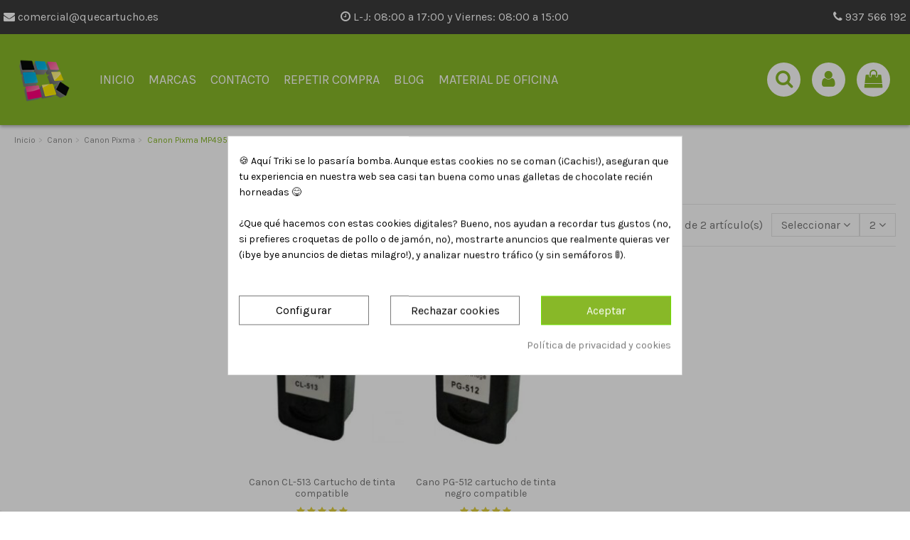

--- FILE ---
content_type: application/javascript
request_url: https://quecartucho.es/modules/rc_pganalytics/views/js/hook/RcAnalyticsEvents.js
body_size: 11733
content:
/**
 * NOTICE OF LICENSE
 *
 * This source file is subject to a trade license awared by
 * Garamo Online L.T.D.
 *
 * Any use, reproduction, modification or distribution
 * of this source file without the written consent of
 * Garamo Online L.T.D It Is prohibited.
 *
 *  @author    ReactionCode <info@reactioncode.com>
 *  @copyright 2015-2021 Garamo Online L.T.D
 *  @license   Commercial license
 */

function RcAnalyticsEvents() {
    // reference to this
    var publicValues = this;

    ////////////////////////////////////
    // Private values

    var privateValues = {};

    // get module url from common js var prestashop
    privateValues.moduleUrl = prestashop.urls.base_url + 'modules/rc_pganalytics/';

    // don't change this value!! used for redirect after hit
    privateValues.redirected = false;
    privateValues.redirectLink = null;

    // products position detected on scroll tracking
    privateValues.productsPosition = {};

    // scroll tracking event
    privateValues.initial = true;
    privateValues.sendProducts = [];
    privateValues.sentProducts = [];
    privateValues.sendPromotions = [];
    privateValues.sentPromotions = [];
    privateValues.scrollTimeout = null;

    // product page
    privateValues.lastIdProductView = '';

    // don not track
    privateValues.doNotTrack = (
        window.doNotTrack == "1" ||
        navigator.doNotTrack == "yes" ||
        navigator.doNotTrack == "1" ||
        navigator.msDoNotTrack == "1"
    );

    ////////////////////////////////////
    // Public values

    // all tracking features
    publicValues.trackingFeatures = null;

    publicValues.lists = null;

    // cache products
    publicValues.productsListCache = null;

    // remarketing page type
    publicValues.ecommPageType = '';

    // checkout data
    publicValues.controllerName = '';
    publicValues.isCheckout = '';
    publicValues.compliantModuleName = '';
    publicValues.skipCartStep = '';

    // Theme Events
    publicValues.eventScrollList = eventScrollList;
    publicValues.eventClickPromotionItem = eventClickPromotionItem;
    publicValues.eventClickProductList = eventClickProductList;
    publicValues.eventProductView = eventProductView;
    publicValues.eventSocialShareProductView = eventSocialShareProductView;
    publicValues.eventGetAddCartQuantity = eventGetAddCartQuantity;
    publicValues.eventAddCartProduct = eventAddCartProduct;
    publicValues.eventCartQuantityUp = eventCartQuantityUp;
    publicValues.eventCartQuantityDown = eventCartQuantityDown;
    publicValues.eventCartQuantityDelete = eventCartQuantityDelete;
    publicValues.eventPrestashopCheckout = eventPrestashopCheckout;
    publicValues.eventOpcSuperCheckout = eventOpcSuperCheckout;
    publicValues.eventCartOpcSupercheckout = eventCartOpcSupercheckout;
    publicValues.eventOpcPrestaTeam = eventOpcPrestaTeam;
    publicValues.eventCartOpcPrestaTeam = eventCartOpcPrestaTeam;
    publicValues.eventOpcTheCheckout = eventOpcTheCheckout;
    publicValues.eventCartOpcTheCheckout = eventCartOpcTheCheckout;
    publicValues.eventOpcStEasyCheckout = eventOpcStEasyCheckout;
    publicValues.eventCartOpcStEasyCheckout = eventCartOpcStEasyCheckout;

    // Tracking Methods
    publicValues.onSearchResults = onSearchResults;
    publicValues.onCheckoutProducts = onCheckoutProducts;
    publicValues.onAddOrder = onAddOrder;
    publicValues.onSignUp = onSignUp;

    // GTAG Methods
    publicValues.sendGtagConfig = sendGtagConfig;

    // Common Methods
    publicValues.setClientId = setClientIdInDb;

    // Singleton Pattern
    if (RcAnalyticsEvents.prototype.getInstance) {
        return RcAnalyticsEvents.prototype.getInstance;
    }

    RcAnalyticsEvents.prototype.getInstance = this;

    ///////////////////////////////////////////////
    // THEME EVENTS

    // PRODUCT LISTS - Scroll
    function eventScrollList() {
        if (!privateValues.initial) {
            clearTimeout(privateValues.scrollTimeout);
            scrollElementDetection();

            privateValues.scrollTimeout = setTimeout(function() {
                if (privateValues.sendProducts.length || privateValues.sendPromotions.length) {
                    doneScroll();
                }
            }, 800);
        } else {
            privateValues.initial = false;
            scrollElementDetection();
            doneScroll();
        }
    }

    // PROMOTION CLICK - Click on promotion
    function eventClickPromotionItem(event) {
        var mainSelector = ['.js-ga-track-promo a'];
        var target = delegateEvents(mainSelector, event.target);
        var promoQuery;
        var promoLink;

        // Check if Google Tag Manager is blocked by uBlock or similar
        if (event.button === 0 && target && target.nodeName === 'A' && window['GoogleAnalyticsObject']) {
            promoQuery = target.search;
            promoLink = target.href;

            if (promoQuery && promoLink) {
                event.preventDefault();
                onPromotionClick(promoQuery, promoLink);
            }

        }

    }

    // PRODUCT LISTS - Click on product
    function eventClickProductList(event) {
        var mainSelector = ['.js-product-miniature'];
        var variantSelector = ['.js-product-miniature .variant-links a'];
        var eventSelectors = [
            '.js-product-miniature .product-thumbnail',
            '.js-product-miniature .product-title a',
            '.js-product-miniature .variant-links a',
            '.js-product-miniature .quick-view'
        ];
        var target = delegateEvents(eventSelectors, event.target);
        var caseClick = 1;
        var classList;
        var link;
        var productNode;
        var variantNode;
        var variantAttribute;
        var idProduct;
        var idProductAttribute;
        var list;

        // Check if Google analytics is blocked by uBlock or similar
        if (event.button === 0 && target && target.nodeName === 'A' && window['GoogleAnalyticsObject']) {
            // if click done with ctrl or shift key avoid preventDefault
            if (!event.ctrlKey && !event.shiftKey) {
                // get the target class list
                classList = target.classList;

                // If Quick view event don't get link redirection
                if (!classList.contains('quick-view') && !classList.contains('quick-view-mobile')) {
                    // retrieve the product link.
                    link = target.getAttribute('href');

                    if (link) {
                        // prevent redirection on normal click
                        event.preventDefault();
                    }
                }
            }

            // Get the product node
            productNode = delegateEvents(mainSelector, target);

            // Get variant node
            variantNode = delegateEvents(variantSelector, target);

            if (productNode) {
                idProduct = parseInt(productNode.getAttribute('data-id-product'));
                idProductAttribute = parseInt(productNode.getAttribute('data-id-product-attribute'));
            }

            // Check if any filter is applied
            list = checkFilters();

            if (!isNaN(idProduct)) {
                // If selected color variant
                if (variantNode) {
                    // get the attribute selected
                    variantAttribute = variantNode.getAttribute('data-id-product-attribute');

                    if (variantAttribute) {
                        // if exist update the id product attribute
                        idProductAttribute = variantAttribute;
                    }
                }

                // check if idProductAttribute has valid value
                if (isNaN(idProductAttribute)) {
                    idProductAttribute = 0;
                }

                // add the attribute to idProduct
                idProduct = idProduct + '-' + idProductAttribute;

                // Send data to GA without link redirection
                getData(caseClick, idProduct, list, link, null);
            } else if (link) {
                // If idProduct not detected try redirect to product page
                document.location = link;
            }
        }
    }

    // PRODUCT VIEW - View
    function eventProductView(event) {
        var caseClick = 4;
        var productDetailsNode;
        var productDetails;
        var idProductValue;
        var idProductAttributeValue;
        var idProductView;

        if (document.body.id !== 'product') {
            if (event && event.dataset) {
                // first quick view display
                idProductValue = event.dataset.idProduct;
                idProductAttributeValue = event.dataset.idProductAttribute;
            } else {
                // quick view mode
                idProductValue = document.querySelector('#product_page_product_id').value;
                idProductAttributeValue = event.id_product_attribute;
            }
        } else {
            // body id product
            productDetailsNode = document.querySelector('#product-details');
            productDetails = JSON.parse(productDetailsNode.dataset.product);
            idProductValue = productDetails.id_product;
            idProductAttributeValue = productDetails.id_product_attribute;
        }

        // normalize id product to track
        idProductView = idProductValue + '-' + idProductAttributeValue;

        // avoid send productView multiple times when change quantity
        if (idProductView !== privateValues.lastIdProductView) {
            getData(caseClick, idProductView, null, null, null);
            privateValues.lastIdProductView = idProductView;
        }
    }

    // PRODUCT VIEW - Social actions
    function eventSocialShareProductView(event) {
        var eventSelectors = ['.facebook', '.twitter', '.googleplus', '.pinterest'];
        var target = delegateEvents(eventSelectors, event.target);
        var network;

        if (event.button === 0 && target && window['GoogleAnalyticsObject']) {
            if (target) {
                eventSelectors.forEach(function(platform){
                    // remove first char
                    platform = platform.substring(1);
                    // check if platform match
                    if (target.classList.contains(platform)) {
                        network = platform;
                    }
                });

                if (network) {
                    onSocialAction(network);
                }
            }
        }
    }

    function eventGetAddCartQuantity(event) {
        var eventSelectors = ['.add-to-cart'];
        var target = delegateEvents(eventSelectors, event.target);
        var formNode;
        var inputQtyNode;

        privateValues.addCartQuantity = 1;

        if (event.button === 0 && target && window['GoogleAnalyticsObject']) {
            formNode = target.closest('form');
            if (formNode) {
                inputQtyNode = formNode.querySelector('[name=qty]');
                if (inputQtyNode) {
                    privateValues.addCartQuantity = parseInt(inputQtyNode.value);
                }
            }
        }
    }

    // COMMON - Add to cart
    function eventAddCartProduct(event) {
        var caseClick = 2;
        var idProduct;
        var idProductAttribute;

        if (
            event &&
            event.hasOwnProperty('reason') &&
            event.hasOwnProperty('resp') &&
            !!event.resp.success &&
            document.body.id !== 'cart'
        ) {            // check if quick view modal display
            idProduct = parseInt(event.reason.idProduct);
            idProductAttribute = parseInt(event.reason.idProductAttribute);

            if (!isNaN(idProduct)) {
                // check if idProductAttribute has valid value
                if (isNaN(idProductAttribute)) {
                    idProductAttribute = 0;
                }

                // add the attribute to idProduct
                idProduct = idProduct + '-' + idProductAttribute;

                getData(
                    caseClick,
                    idProduct,
                    null,
                    null,
                    privateValues.addCartQuantity
                );
            }
        }
    }

    // CHECKOUT - Increase product
    function eventCartQuantityUp(event) {
        var eventSelectors = ['.js-increase-product-quantity', '.bootstrap-touchspin-up'];
        var mainSelector = ['.cart-item'];
        var target = delegateEvents(eventSelectors, event.target);
        var caseClick = 2;
        var quantityWanted = 1;
        var mainNode;
        var dataNode;
        var idProduct;
        var idProductAttribute;

        if (event.button === 0 && target && window['GoogleAnalyticsObject']) {
            mainNode = delegateEvents(mainSelector, target);
            dataNode = mainNode.querySelector('.remove-from-cart');

            if (dataNode) {
                idProduct = parseInt(dataNode.getAttribute('data-id-product'));
                idProductAttribute = parseInt(dataNode.getAttribute('data-id-product-attribute'));
            }

            if (!isNaN(idProduct)) {
                // check if idProductAttribute has valid value
                if (isNaN(idProductAttribute)) {
                    idProductAttribute = 0;
                }

                // add the attribute to idProduct
                idProduct = idProduct + '-' + idProductAttribute;

                getData(caseClick, idProduct, publicValues.lists.default, null, quantityWanted);
            }
        }
    }

    // CHECKOUT - Decrease product
    function eventCartQuantityDown(event) {
        var eventSelectors = ['.js-decrease-product-quantity', '.bootstrap-touchspin-down'];
        var mainSelector = ['.cart-item'];
        var target = delegateEvents(eventSelectors, event.target);
        var caseClick = 3;
        var quantityRemoved = 1;
        var mainNode;
        var dataNode;
        var idProduct;
        var idProductAttribute;

        if (event.button === 0 && target && window['GoogleAnalyticsObject']) {
            mainNode = delegateEvents(mainSelector, target);
            dataNode = mainNode.querySelector('.remove-from-cart');

            if (dataNode) {
                idProduct = parseInt(dataNode.getAttribute('data-id-product'));
                idProductAttribute = parseInt(dataNode.getAttribute('data-id-product-attribute'));
            }

            if (!isNaN(idProduct)) {
                // check if idProductAttribute has valid value
                if (isNaN(idProductAttribute)) {
                    idProductAttribute = 0;
                }

                // add the attribute to idProduct
                idProduct = idProduct + '-' + idProductAttribute;

                getData(caseClick, idProduct, publicValues.lists.default, null, quantityRemoved);
            }
        }
    }

    // CHECKOUT - Remove product
    function eventCartQuantityDelete(event) {
        var eventSelectors = ['.remove-from-cart'];
        var mainSelector = ['.cart-item'];
        var target = delegateEvents(eventSelectors, event.target);
        var caseClick = 3;
        var mainNode;
        var idProduct;
        var idProductAttribute;
        var quantityRemoved;

        if (event.button === 0 && target && window['GoogleAnalyticsObject']) {
            idProduct = parseInt(target.getAttribute('data-id-product'));
            idProductAttribute = parseInt(target.getAttribute('data-id-product-attribute'));

            mainNode = delegateEvents(mainSelector, target);

            if (mainNode) {
                quantityRemoved = mainNode.querySelector('.js-cart-line-product-quantity');
                quantityRemoved = parseInt((quantityRemoved ? quantityRemoved.value : null));
            }

            if (!isNaN(idProduct) && !isNaN(quantityRemoved)) {
                // check if idProductAttribute has valid value
                if (isNaN(idProductAttribute)) {
                    idProductAttribute = 0;
                }

                // add the attribute to idProduct
                idProduct = idProduct + '-' + idProductAttribute;

                // send data to GA
                getData(caseClick, idProduct, publicValues.lists.default, null, quantityRemoved);
            }
        }
    }

    // CHECKOUT - basic PS checkout
    function eventPrestashopCheckout(event) {
        var eventSelectors = ['#checkout-delivery-step button', '#payment-confirmation button'];
        var target = delegateEvents(eventSelectors, event.target);
        var currentStepNode;
        var shippingNode;
        var paymentNode;
        var checkoutOption;

        if (event.button === 0 && target && window['GoogleAnalyticsObject']) {
            // get selected step node
            currentStepNode = document.querySelector('.js-current-step');

            if (currentStepNode.id === 'checkout-delivery-step') {
                // get shipping method
                shippingNode = document.querySelector('[id^=delivery_option_]:checked');
                shippingNode = delegateEvents(['.delivery-option'], shippingNode);
                shippingNode = shippingNode ? shippingNode.querySelector('.carrier-name') : null;
                checkoutOption = shippingNode ? shippingNode.textContent.trim() : '';
            } else if (currentStepNode.id === 'checkout-payment-step') {
                // get payment method
                paymentNode = document.querySelector('[id^=payment-option-]:checked');
                checkoutOption = paymentNode ? paymentNode.dataset.moduleName : 'not detected';
            }

            onCheckoutOption(checkoutOption);
        }
    }

    // CHECKOUT - opc by knowband
    function eventOpcSuperCheckout(event){
        var eventSelectors = ['#supercheckout_confirm_order'];
        var mainCarrierSelector = ['.highlight'];
        var mainPaymentSelector = ['.highlight'];
        var target = delegateEvents(eventSelectors, event.target);

        var cgv;
        var shippingNode;
        var shippingOption;
        var paymentNode;
        var paymentOption;
        var checkoutOption;

        if (event.button === 0 && target && window['GoogleAnalyticsObject']) {
            cgv = document.querySelector('input[id^=conditions_to_approve]');

            if (!cgv || cgv.checked) {
                // get selected shipping node
                shippingNode = document.querySelector('.supercheckout_shipping_option:checked');

                // if virtual product don't has any shipping node
                if (shippingNode) {
                    shippingNode = delegateEvents(mainCarrierSelector, shippingNode);
                    shippingNode = shippingNode.querySelector('label img') || shippingNode.querySelector('label');

                    // get selected shipping method
                    shippingOption = (shippingNode ? shippingNode.getAttribute('alt') || shippingNode.textContent.trim() : '');
                    shippingOption = normalizeText(shippingOption);
                }

                // get selected payment node
                paymentNode = document.querySelector('#payment-method input:checked');
                paymentNode = delegateEvents(mainPaymentSelector, paymentNode);
                paymentNode = paymentNode.querySelector('label img') || paymentNode.querySelector('label span');

                // get selected payment option
                paymentOption = (paymentNode ? paymentNode.getAttribute('alt') ||  paymentNode.textContent.trim() : '');
                paymentOption = normalizeText(paymentOption);

                // prepare option and send data to GA
                checkoutOption = paymentOption + ' / ' + shippingOption;

                onCheckoutOption(checkoutOption);
            }
        }
    }

    // CHECKOUT - cart actions opc by knowband
    function eventCartOpcSupercheckout(event) {
        var eventSelectors = ['.increase_button','.decrease_button','.removeProduct'];
        var mainSelector = ['[id^=product_]'];
        var target = delegateEvents(eventSelectors, event.target);
        var targetClassList;
        // default case click is add to cart
        var caseClick = 2;
        var quantity = 1;
        var mainNode;
        var dataNode;
        var quantityNode;
        var ids;
        var idProduct;
        var idProductAttribute;
        var indexedProduct;

        if (event.button === 0 && target && window['GoogleAnalyticsObject']) {
            // get the class list collection
            targetClassList = target.classList;
            mainNode = delegateEvents(mainSelector, target);

            if (mainNode) {
                dataNode = mainNode.id;

                if (dataNode) {
                    ids = dataNode.split('_');
                    idProduct = parseInt(ids[1]);
                    idProductAttribute = parseInt(ids[2]);
                }

                if (!isNaN(idProduct)) {
                    // check if idProductAttribute has valid value
                    if (isNaN(idProductAttribute)) {
                        idProductAttribute = 0;
                    }

                    // add the attribute to idProduct
                    indexedProduct = idProduct + '-' + idProductAttribute;

                    if (targetClassList.contains('decrease_button') || targetClassList.contains('removeProduct')) {
                        // set case click to remove from cart
                        caseClick = 3;

                        // check if avtion is remove product and get the quantity
                        if (targetClassList.contains('removeProduct')) {
                            quantityNode = mainNode.querySelector('.quantitybox');
                            quantity = parseInt((quantityNode ? quantityNode.value : null));
                        }
                    }
                    // send data to GA
                    getData(caseClick, indexedProduct, publicValues.lists.default, null, quantity);
                }
            }
        }
    }

    // CHECKOUT - opc by PrestaTeam
    function eventOpcPrestaTeam(event){
        var eventSelectors = ['#btn_place_order'];
        var mainCarrierSelector = ['.delivery-option'];
        var mainPaymentSelector = ['.module_payment_container'];
        var target = delegateEvents(eventSelectors, event.target);

        var cgv;
        var shippingNode;
        var shippingOption;
        var paymentNode;
        var paymentOption;
        var checkoutOption;

        if (event.button === 0 && target && window['GoogleAnalyticsObject']) {
            cgv = document.querySelector('#cgv');

            if (!cgv || cgv.checked) {
                // get selected shipping node
                shippingNode = document.querySelector('.delivery_option_radio:checked');
                // get selected payment node
                paymentNode = document.querySelector('.payment_radio:checked');

                // if virtual product don't has any shipping node
                if (shippingNode) {
                    shippingNode = delegateEvents(mainCarrierSelector, shippingNode);
                    shippingNode = shippingNode.querySelector('.delivery_option_title');

                    // get selected shipping method
                    shippingOption = (shippingNode ? shippingNode.textContent.trim() : '');
                    shippingOption = normalizeText(shippingOption);
                }

                if (paymentNode) {
                    // continue only if payment method
                    paymentNode = delegateEvents(mainPaymentSelector, paymentNode);
                    paymentNode = paymentNode.querySelector('.payment_content span');

                    // get selected payment option
                    paymentOption = (paymentNode ? paymentNode.textContent.trim() : '');
                    paymentOption = normalizeText(paymentOption);

                    // prepare option and send data to GTAG
                    checkoutOption = paymentOption + ' / ' + shippingOption;
                    onCheckoutOption(checkoutOption);
                }
            }
        }
    }

    // CHECKOUT - cart actions opc by PrestaTeam
    function eventCartOpcPrestaTeam(event) {
        var eventSelectors = ['.bootstrap-touchspin-up','.bootstrap-touchspin-down','.remove-from-cart'];
        var mainSelector = ['.bootstrap-touchspin'];

        var target = delegateEvents(eventSelectors, event.target);
        var targetClassList;

        // default case click is add to cart
        var caseClick = 2;
        var quantity = 1;

        var mainNode;
        var dataNode;
        var quantityNode;
        var idProduct;
        var idProductAttribute;
        var indexedProduct;

        if (event.button === 0 && target && window['GoogleAnalyticsObject']) {
            // get the class list collection
            targetClassList = target.classList;
            mainNode = delegateEvents(mainSelector, target);

            if (mainNode) {
                dataNode = mainNode.querySelector('.remove-from-cart');

                if (dataNode) {
                    idProduct = dataNode.dataset.idProduct;
                    idProductAttribute = dataNode.dataset.idProductAttribute;

                    if (!isNaN(idProduct)) {
                        // check if idProductAttribute has valid value
                        if (isNaN(idProductAttribute)) {
                            idProductAttribute = 0;
                        }

                        // add the attribute to idProduct
                        indexedProduct = idProduct + '-' + idProductAttribute;

                        if (
                            targetClassList.contains('bootstrap-touchspin-down') ||
                            targetClassList.contains('remove-from-cart')
                        ) {
                            // set case click to remove from cart
                            caseClick = 3;

                            // check if action is remove product and get the quantity
                            if (targetClassList.contains('remove-from-cart')) {
                                quantityNode = mainNode.querySelector('.cart-line-product-quantity');
                                quantity = parseInt((quantityNode ? quantityNode.value : null));
                            }
                        }

                        // send data to GTAG
                        getData(caseClick, indexedProduct, publicValues.lists.default, null, quantity);
                    }
                }
            }
        }
    }

    // CHECKOUT - opc by zelarg
    function eventOpcTheCheckout(event){
        var eventSelectors = ['#confirm_order'];
        var mainCarrierSelector = ['.delivery-option'];
        var mainPaymentSelector = ['.payment-option'];
        var target = delegateEvents(eventSelectors, event.target);

        var requiredCheckBox1;
        var requiredCheckBox2;
        var shippingNode;
        var shippingOption;
        var paymentNode;
        var paymentOption;
        var checkoutOption;

        if (event.button === 0 && target && window['GoogleAnalyticsObject']) {
            requiredCheckBox1 = document.querySelector('input[name=required-checkbox-1]');
            requiredCheckBox2 = document.querySelector('input[name=required-checkbox-2]');

            if (
                (!requiredCheckBox1 || requiredCheckBox1.checked) &&
                (!requiredCheckBox2 || requiredCheckBox2.checked)
            ) {
                // get selected shipping node
                shippingNode = document.querySelector('[id^=delivery_option]:checked');
                // get selected payment node
                paymentNode = document.querySelector('[id^=payment-option]:checked');

                // if virtual product don't has any shipping node
                if (shippingNode) {
                    shippingNode = shippingNode.closest(mainCarrierSelector);
                    shippingNode = shippingNode.querySelector('.carrier-name');

                    // get selected shipping option
                    shippingOption = (shippingNode ? shippingNode.textContent.trim() : '');
                    shippingOption = normalizeText(shippingOption);
                }

                if (paymentNode) {
                    // continue only if payment selected
                    paymentNode = paymentNode.closest(mainPaymentSelector);
                    paymentNode = paymentNode.querySelector('label[for^=payment-option-] span');

                    // get selected payment option
                    paymentOption = (paymentNode ? paymentNode.textContent.trim() : '');
                    paymentOption = normalizeText(paymentOption);

                    // prepare option and send data to GTAG
                    checkoutOption = paymentOption + ' / ' + shippingOption;
                    onCheckoutOption(checkoutOption);
                }
            }
        }
    }

    function eventCartOpcTheCheckout(event) {
        var eventSelectors = ['.cart-line-product-quantity-up','.cart-line-product-quantity-down','.remove-from-cart'];
        var mainSelector = ['.product-line-actions'];

        var target = delegateEvents(eventSelectors, event.target);
        var targetClassList;

        // default case click is add to cart
        var caseClick = 2;
        var quantity = 1;

        var mainNode;
        var dataNode;
        var quantityNode;
        var idProduct;
        var idProductAttribute;
        var indexedProduct;

        if (event.button === 0 && target && window['GoogleAnalyticsObject']) {
            // get the class list collection
            targetClassList = target.classList;
            mainNode = delegateEvents(mainSelector, target);

            if (mainNode) {
                dataNode = mainNode.querySelector('.remove-from-cart');

                if (dataNode) {
                    idProduct = dataNode.dataset.idProduct;
                    idProductAttribute = dataNode.dataset.idProductAttribute;

                    if (!isNaN(idProduct)) {
                        // check if idProductAttribute has valid value
                        if (isNaN(idProductAttribute)) {
                            idProductAttribute = 0;
                        }

                        // add the attribute to idProduct
                        indexedProduct = idProduct + '-' + idProductAttribute;

                        if (
                            targetClassList.contains('cart-line-product-quantity-down') ||
                            targetClassList.contains('remove-from-cart')
                        ) {
                            // set case click to remove from cart
                            caseClick = 3;

                            // check if action is remove product and get the quantity
                            if (targetClassList.contains('remove-from-cart')) {
                                quantityNode = mainNode.querySelector('.cart-line-product-quantity');
                                quantity = parseInt((quantityNode ? quantityNode.value : null));
                            }
                        }

                        // send data to GA
                        getData(caseClick, indexedProduct, publicValues.lists.default, null, quantity);
                    }
                }
            }
        }
    }

    function eventOpcStEasyCheckout (event) {
        var eventSelectors = ['.steco_confirmation_btn'];
        var mainCarrierSelector = ['.delivery-option'];
        var mainPaymentSelector = ['.steco-payment-option'];
        var target = delegateEvents(eventSelectors, event.target);

        var cgv;
        var shippingNode;
        var shippingOption;
        var paymentNode;
        var paymentOption;
        var checkoutOption;

        if (event.button === 0 && target && window['GoogleAnalyticsObject']) {
            cgv = document.querySelector('#conditions_to_approve[terms-and-conditions]');

            if (!cgv || cgv.checked) {
                // get selected shipping node
                shippingNode = document.querySelector('.delivery-option :checked');
                // get selected payment node
                paymentNode = document.querySelector('.steco-payment-option :checked');

                // if virtual product don't has any shipping node
                if (shippingNode) {
                    shippingNode = delegateEvents(
                        mainCarrierSelector,
                        shippingNode
                    );
                    shippingNode = shippingNode.querySelector(
                        '.carrier-name'
                    );

                    // get selected shipping option
                    shippingOption = shippingNode
                        ? shippingNode.textContent.trim()
                        : '';
                    shippingOption = normalizeText(shippingOption);
                }

                if (paymentNode) {
                    // continue only if payment selected
                    paymentNode = delegateEvents(
                        mainPaymentSelector,
                        paymentNode
                    );

                    paymentNode = paymentNode.querySelector('.steco_payment_option_title') ||
                        paymentNode.querySelector('input').dataset.moduleName;


                    // get selected payment option
                    paymentOption = paymentNode
                        ? paymentNode.textContent.trim()
                        : '';
                    paymentOption = normalizeText(paymentOption);

                    checkoutOption = paymentOption + ' / ' + shippingOption;
                    onCheckoutOption(checkoutOption);
                }
            }
        }
    }

    function eventCartOpcStEasyCheckout (event) {
        var eventSelectors = [
            '.bootstrap-touchspin-up',
            '.bootstrap-touchspin-down',
            '.remove-from-cart',
        ];
        var mainSelector = ['.line_item'];

        var target = delegateEvents(eventSelectors, event.target);
        var targetClassList;

        // default case click is add to cart
        var caseClick = 2;
        var quantity = 1;

        var mainNode;
        var dataNode;
        var quantityNode;
        var quantityValue;
        var idProduct;
        var idProductAttribute;
        var indexedProduct;

        if (event.button === 0 && target && window['GoogleAnalyticsObject']) {
            // get the class list collection
            targetClassList = target.classList;
            mainNode = delegateEvents(mainSelector, target);

            if (mainNode) {
                dataNode = mainNode.querySelector('.js-cart-line-product-quantity') ||
                    mainNode.querySelector('.remove-from-cart')
                ;

                if (dataNode) {
                    idProduct = dataNode.dataset.idProduct || dataNode.dataset.productId;
                    idProductAttribute = dataNode.dataset.idProductAttribute;

                    if (!isNaN(idProduct)) {
                        // check if idProductAttribute has valid value
                        if (isNaN(idProductAttribute)) {
                            idProductAttribute = 0;
                        }

                        // add the attribute to idProduct
                        indexedProduct = idProduct + '-' + idProductAttribute;

                        if (targetClassList.contains('bootstrap-touchspin-down') ||
                            targetClassList.contains('remove-from-cart')
                        ) {
                            // set case click to remove from cart
                            caseClick = 3;

                            // check if action is remove product and get the quantity
                            if (targetClassList.contains('remove-from-cart')) {
                                quantityNode = mainNode.querySelector('.js-cart-line-product-quantity') ||
                                    mainNode.querySelector('.product-quantity')
                                ;
                                quantityValue = quantityNode.value || quantityNode.innerText;
                                quantity = parseInt(quantityValue);
                            }
                        }

                        getData(caseClick, indexedProduct, publicValues.lists.default, null, quantity);
                    }
                }
            }
        }
    }
    ///////////////////////////////////////////////
    // TRACKING METHODS

    // SEARCH RESULT - get the search term
    function onSearchResults() {
        var eventName = 'view_search_results';
        var eventParams = {};
        var searchTerm;

        // verify that page is search
        if (document.body.id === 'search') {
            searchTerm = getSearchTerm();
            if (searchTerm) {
                eventParams.search_term = searchTerm;
                sendGtagEvent(eventName, eventParams);
            }
        }
    }

    // PRODUCT LISTS - scroll tracking
    function onScrollTracking(products) {
        var eventName = 'view_item_list';
        var eventParams;
        var eventDimensions;
        var sendNow;

        // check if is an array and is not empty
        if (Array.isArray(products) && products.length) {
            while (products.length > 0) {
                // get products to send
                sendNow = products.splice(0, publicValues.trackingFeatures.productSendRate);

                // init params to avoid send duplicates
                eventParams = {
                    // add non_interaction to fix bounce rates
                    'non_interaction': 1,
                    'items': []
                };

                // parse all products to send
                sendNow.forEach(function (product) {
                    // set product on params
                    eventParams.items.push(productLayer(product));
                });

                // set remarketing dimensions to params
                if (publicValues.trackingFeatures.config.remarketing ||
                    publicValues.trackingFeatures.config.businessData
                ) {
                    eventDimensions = setRemarketingDimensions(sendNow, publicValues.ecommPageType);
                    // add custom dimensions to params
                    Object.assign(eventParams, eventDimensions);
                }

                // send gtag event
                sendGtagEvent(eventName, eventParams);
            }
        }
    }

    // gtag event - promo view
    function onPromotionView(promotions) {
        var eventName = 'view_promotion';
        var eventParams = {
            'promotions': getPromotionsLayered(promotions)
        };

        // send gtag event
        sendGtagEvent(eventName, eventParams);
    }

    // gtag event - promo click
    function onPromotionClick(promotion, link) {
        var eventName = 'select_content';
        var eventParams = {
            'promotions': [getPromotionLayer(promotion)]
        };

        if (link) {
            privateValues.redirectLink = link;
            eventParams['event_callback'] = callbackWithTimeout(
                function() {
                    redirectLink();
                },
                2000
            );
        }

        // send gtag event
        sendGtagEvent(eventName, eventParams);
    }

    // PRODUCT LISTS - product view click
    function onProductClick(product, link) {
        var eventName = 'select_content';
        var eventParams = {
            'content_type': 'product',
            'items': []
        };

        // set product on params
        eventParams.items.push(productLayer(product));

        if (link) {
            // add redirect to product page.
            privateValues.redirectLink = link;
            eventParams['event_callback'] = callbackWithTimeout(
                function() {
                    redirectLink();
                },
                2000
            );
        }

        // send gtag event
        sendGtagEvent(eventName, eventParams);
    }

    // PRODUCT VIEW - view product on their product page
    function onProductView(product) {
        var eventName = 'view_item';
        var eventParams = {
            'non_interaction': 1,
            'items': []
        };
        var ecommPageType = publicValues.ecommPageType;
        var eventDimensions;

        // set product on params
        eventParams.items.push(productLayer(product));

        if (publicValues.trackingFeatures.config.remarketing ||
            publicValues.trackingFeatures.config.businessData
        ) {
            if (product.list_name === 'quick_view') {
                ecommPageType = 'product';
            }
            eventDimensions = setRemarketingDimensions([product], ecommPageType);
            // add custom dimensions to params
            Object.assign(eventParams, eventDimensions);
        }
        // send gtag event
        sendGtagEvent(eventName, eventParams);
    }

    // PRODUCT VIEW - social network action
    function onSocialAction(network) {
        var eventName = 'share';
        var eventParams = {
            'method' : network,
            'event_value' : publicValues.trackingFeatures.eventValues.socialAction
        };

        if (publicValues.trackingFeatures.goals.socialAction) {
            sendGtagEvent(eventName, eventParams);
        }
    }

    // COMMON - new customer registration
    function onSignUp() {
        // todo check how interact with AdWords
        var index = publicValues.trackingFeatures.isGuest;
        var customerType = publicValues.trackingFeatures.signUpTypes[index];
        var eventName = 'sign_up';
        var eventParams = {
            'method' : customerType,
            'value' : publicValues.trackingFeatures.eventValues.signUp
        };

        if (publicValues.trackingFeatures.goals.signUp && publicValues.trackingFeatures.isNewSignUp) {
            // send data layer
            sendGtagEvent(eventName, eventParams);

            // reset values to avoid multiple sends
            publicValues.trackingFeatures.isNewSignUp = 0;
            publicValues.trackingFeatures.isGuest = 0;
        }
    }

    // COMMON - add to cart on product click
    function onAddToCart(product, link) {
        var eventName = 'add_to_cart';
        var eventParams = {
            'items': []
        };
        var eventDimensions = {};
        var ecommPageType = 'cart';

        // set product on params
        eventParams.items.push(productLayer(product));

        // set remarketing dimensions to params
        if (publicValues.trackingFeatures.config.remarketing ||
            publicValues.trackingFeatures.config.businessData
        ) {
            eventDimensions = setRemarketingDimensions([product], ecommPageType);
            // add custom dimensions to params
            Object.assign(eventParams, eventDimensions);
        }

        // Send data using an event.
        if (!publicValues.trackingFeatures.cartAjax && link) {
            privateValues.redirectLink = link;
            eventParams['event_callback'] = callbackWithTimeout(
                function() {
                    redirectLink();
                },
                2000
            );
        }

        // send gtag event
        sendGtagEvent(eventName, eventParams);
    }

    // COMMON - remove from cart click
    function onRemoveFromCart(product, link) {
        var eventName = 'remove_from_cart';
        var eventParams = {
            'items': []
        };

        // set product on params
        eventParams.items.push(productLayer(product));

        // Send data using an event.
        if (!publicValues.trackingFeatures.cartAjax && link) {
            privateValues.redirectLink = link;
            eventParams['event_callback'] = callbackWithTimeout(
                function() {
                    redirectLink();
                },
                2000
            );
        }

        // send gtag event
        sendGtagEvent(eventName, eventParams);
    }

    // CHECKOUT - send products and actual checkout step
    function onCheckoutProducts(products) {
        var eventName = 'checkout_progress';
        var eventParams;
        var eventDimensions;
        var sendNow;
        var currentCheckoutStep = getCheckOutStep();

        if (currentCheckoutStep === 1) {
            eventName = 'begin_checkout'
        }

        // check if is an array and is not empty
        if (Array.isArray(products) && products.length) {
            while (products.length > 0) {
                // get products to send
                sendNow = products.splice(0, publicValues.trackingFeatures.productSendRate);

                // init params to avoid send duplicates
                eventParams = {
                    'checkout_step': currentCheckoutStep,
                    'items': []
                };

                // parse all products to send
                sendNow.forEach(function (product) {
                    // set product on params
                    eventParams.items.push(productLayer(product));
                });

                // set remarketing dimensions to params
                if (publicValues.trackingFeatures.config.remarketing ||
                    publicValues.trackingFeatures.config.businessData
                ) {
                    eventDimensions = setRemarketingDimensions(sendNow, publicValues.ecommPageType);
                    // add custom dimensions to params
                    Object.assign(eventParams, eventDimensions);
                }

                // send gtag event
                sendGtagEvent(eventName, eventParams);
            }
        }
    }

    // CHECKOUT - option selected by customer
    function onCheckoutOption(checkoutOption) {
        var eventName = 'set_checkout_option';
        var eventParams = {
            'checkout_step': getCheckOutStep(),
            'checkout_option': checkoutOption
        };

        // send gtag event
        sendGtagEvent(eventName, eventParams);
    }

    // CHECKOUT - process order data
    function onAddOrder(order, products, idShop) {
        var eventName = 'purchase';
        var adWordsConversionEventName = 'conversion';
        var adWordsConversionParams = {
            'transaction_id': order.transaction_id,
            'value': order.value,
            'currency': publicValues.trackingFeatures.currency
        };
        var productLength = products.length;
        var firstLoop = 1;
        var eventDimensions;
        var eventParams;
        var sendNow;

        if (Array.isArray(products) && products.length) {
            while (products.length > 0) {
                // get products to send
                sendNow = products.splice(0, publicValues.trackingFeatures.productSendRate);

                // init params to avoid send duplicates
                eventParams = {
                    'items': [],
                    'send_to': publicValues.trackingFeatures.analyticsId
                };

                // add event callback on first loop
                if (firstLoop) {
                    eventParams['event_callback'] = callbackWithTimeout(
                        function() {
                            setOrderInDb(order.transaction_id, idShop);
                        },
                        1000
                    );
                    firstLoop = 0;
                }

                // set order values to params
                Object.keys(order).forEach(function (key) {
                    if (order[key] !== null && order[key] !== false && order[key] !== '') {
                        // if order is spliced don't save value key
                        if (key === 'value' && productLength > publicValues.trackingFeatures.productSendRate) {
                            // skip value key
                            return;
                        }
                        eventParams[key] = order[key];
                    }
                });

                // parse all products to send
                sendNow.forEach(function (product) {
                    // set product on params
                    eventParams.items.push(productLayer(product));
                });

                // send remarketing dimensions to params
                if (publicValues.trackingFeatures.config.remarketing ||
                    publicValues.trackingFeatures.config.businessData
                ) {
                    eventDimensions = setRemarketingDimensions(sendNow, publicValues.ecommPageType);
                    // add custom dimensions to params
                    Object.assign(eventParams, eventDimensions);
                }

                // send gtag event
                sendGtagEvent(eventName, eventParams);
            }

            // after process ga transaction send AdWords transaction
            if (publicValues.trackingFeatures.adwordsId && publicValues.trackingFeatures.adwordsCl) {
                // required to process adwords conversion
                adWordsConversionParams['send_to'] =
                    publicValues.trackingFeatures.adwordsId +
                    '/' +
                    publicValues.trackingFeatures.adwordsCl
                ;

                sendGtagEvent(adWordsConversionEventName, adWordsConversionParams);
            }
        }
    }

    // TRACKING - Configure GTAG
    function sendGtagConfig(configId) {
        var configElement = publicValues.trackingFeatures[configId];
        var configFeatures = publicValues.trackingFeatures.config;
        var configParams = {};
        var doNotTrack = (publicValues.trackingFeatures.checkDoNotTrack && privateValues.doNotTrack);

        if (publicValues.trackingFeatures.disableInternalTracking || doNotTrack) {
            window['ga-disable-' + publicValues.trackingFeatures.analyticsId] = true;
        }

        // add params for analytics configuration
        if (configId === 'analyticsId') {
            // add configParams
            configParams['site_speed_sample_rate'] = configFeatures.simpleSpeedSampleRate;
            configParams['anonymize_ip'] = configFeatures.anonymizeIp;
            configParams['link_attribution'] = configFeatures.linkAttribution;
            configParams['cookie_flags'] = 'max-age=7200;SameSite=None;Secure';

            if (configFeatures.userIdFeature) {
                configParams['user_id'] = configFeatures.userIdValue;
            }

            if (configFeatures.remarketing || configFeatures.businessData) {
                configParams['custom_map'] = {};
                // set ecomm index dimensions
                if (configFeatures.remarketing) {
                    configParams.custom_map['dimension' + configFeatures.customDimensions['ecommProdId']] = 'ecomm_prodid';
                    configParams.custom_map['dimension' + configFeatures.customDimensions['ecommPageType']] = 'ecomm_pagetype';
                    configParams.custom_map['dimension' + configFeatures.customDimensions['ecommTotalValue']] = 'ecomm_totalvalue';
                    configParams.custom_map['dimension' + configFeatures.customDimensions['ecommCategory']] = 'ecomm_category';
                }
                // set dynx index dimensions
                if (configFeatures.businessData) {
                    configParams.custom_map['dimension' + configFeatures.customDimensions['dynxItemId']] = 'dynx_itemid';
                    configParams.custom_map['dimension' + configFeatures.customDimensions['dynxItemId2']] = 'dynx_itemid2';
                    configParams.custom_map['dimension' + configFeatures.customDimensions['dynxPageType']] = 'dynx_pagetype';
                    configParams.custom_map['dimension' + configFeatures.customDimensions['dynxTotalValue']] = 'dynx_totalvalue';
                }
            } else {
                configParams['allow_display_features'] = configFeatures.remarketing;
            }

            if (Array.isArray(configFeatures.crossDomainList) && configFeatures.crossDomainList.length) {
                configParams['linker'] = {'domains': configFeatures.crossDomainList};
            }

            if (configFeatures.optimizeId) {
                configParams['optimize_id'] = configFeatures.optimizeId;
            }

            // set permanent values
            configParams['currency'] = publicValues.trackingFeatures.currency;
        } else if (configId === 'adwordsId') {
            // avoid send remarketing hit on page view to AdWords
            configParams['send_page_view'] = false;
        }

        if (configElement) {
            gtag('config', configElement, configParams);
        }
    }

    // TRACKING - Send event
    function sendGtagEvent(eventName, eventParams) {
        // send event to analytics
        gtag('event', eventName, eventParams);
    }

    /////////////////////////////////////////////
    // TRACKING TOOLS
    function getPromotionsLayered(promotions) {
        var promotionsLayered = [];

        promotions.forEach(function (promotion) {
            promotionsLayered.push(getPromotionLayer(promotion));
        });

        return promotionsLayered;
    }

    function getPromotionLayer(promotion) {
        var promotionFields = {
            'pid': 'id',
            'pn': 'name',
            'pc': 'creative_name',
            'pp': 'creative_slot'
        };
        var promotionLayer = {};
        var promotionQueryData;
        var gaKey;

        promotionQueryData = getQueryData(promotion);

        Object.keys(promotionFields).forEach(function(key) {
            gaKey = promotionFields[key];
            if (promotionQueryData.hasOwnProperty(key)) {
                promotionLayer[gaKey] = decodeURIComponent(promotionQueryData[key]);
            }
        });
        return promotionLayer;
    }

    // GENERAL - get product model
    function productLayer(product) {
        var productKeys = [
            'id',
            'name',
            'variant',
            'brand',
            'category',
            'list_name',
            'list_position',
            'quantity',
            'price',
            'coupon'
        ];
        var gaProduct = {};

        // populate the ga productFieldObject
        productKeys.forEach(function(key){
            if (product[key] !== null) {
                gaProduct[key] = product[key];
            }
        });

        return gaProduct;
    }

    // GENERAL - get remarketing dimensions
    function setRemarketingDimensions(products, ecommPageType) {
        var ecommDimensions = {};
        var businessDimensions = {};
        var remarketingDimensions = {};
        var totalValue = 0;
        var productPrice = 0;

        products.forEach(function(product){

            // set basic product price
            productPrice = product.price;

            // check if product have quantity
            if (product.quantity) {
                productPrice = productPrice * product.quantity;
            }
            // calc total_value dimension and cut to 2 decimals
            totalValue = parseFloat((totalValue + productPrice).toFixed(2));

            if (publicValues.trackingFeatures.config.remarketing) {
                ecommDimensions = processEcommProduct(product, ecommDimensions, ecommPageType, totalValue);
            }

            // add products ids and attribute ids to dynx tags
            if (publicValues.trackingFeatures.config.businessData) {
                businessDimensions = processBusinessProduct(product, businessDimensions, ecommPageType, totalValue);
            }
        });

        // merge business data to remarketing dimensions
        Object.assign(remarketingDimensions, ecommDimensions, businessDimensions);

        return remarketingDimensions;
    }

    // REMARKETING - Generate custom id product to match with remarketing data feed
    function getFeedIdProduct(idProduct, idAttribute, feedPrefix, feedVariant, feedSuffix) {
        var feedIdProduct = idProduct;

        if (feedVariant && idAttribute) {
            feedIdProduct = idProduct + feedVariant + idAttribute;
        }

        return feedPrefix + feedIdProduct + feedSuffix;
    }

    function processEcommProduct(product, ecommDimensions, ecommPageType, totalValue) {
        var feedIdProduct;

        // set pagetype
        ecommDimensions.ecomm_pagetype = ecommPageType;

        // set ecomm_prodid
        if (ecommPageType === 'product' ||
            ecommPageType === 'cart' ||
            ecommPageType === 'purchase'
        ) {
            // feed id product
            feedIdProduct = getFeedIdProduct(
                product.id,
                product.id_attribute,
                publicValues.trackingFeatures.merchantPrefix,
                publicValues.trackingFeatures.merchantVariant,
                publicValues.trackingFeatures.merchantSuffix
            );

            if (ecommPageType === 'cart' ||
                ecommPageType === 'purchase'
            ) {
                // init ecom_prodid_item at first loop
                if (!ecommDimensions.hasOwnProperty('ecomm_prodid')) {
                    ecommDimensions.ecomm_prodid = [];
                }

                // add product dimension to array
                ecommDimensions.ecomm_prodid.push(feedIdProduct);
            } else {
                // add product dimension directly
                ecommDimensions.ecomm_prodid = feedIdProduct;
            }
        }

        // set ecomm_totalvalue
        if (ecommPageType === 'product' ||
            ecommPageType === 'cart' ||
            ecommPageType === 'purchase'
        ) {
            // update totalvalue dimension
            ecommDimensions.ecomm_totalvalue = totalValue;
        }

        // set ecomm_category
        if ((ecommPageType === 'category' ||
            ecommPageType === 'product') &&
            product.category
        ) {
            ecommDimensions.ecomm_category = product.category;
        }
        return ecommDimensions;
    }

    function processBusinessProduct(product, businessDimensions, ecommPageType, totalValue) {
        var dynxPageTypes = {
            'home': 'home',
            'searchresults': 'searchresults',
            'product': 'offerdetail',
            'cart': 'conversionintent',
            'purchase': 'conversion'
        };
        var dynxPageType = 'other';
        var idAttribute;
        var feedIdProduct;

        // convert ecomm pagetype to dynx page type
        if (dynxPageTypes.hasOwnProperty(ecommPageType)) {
            dynxPageType = dynxPageTypes[ecommPageType];
        }

        // set dynx_pagetype
        businessDimensions.dynx_pagetype = dynxPageType;

        // set dynx_itemid and dynx_itemid2
        if (dynxPageType === 'searchresults' ||
            dynxPageType === 'offerdetail' ||
            dynxPageType === 'conversionintent' ||
            dynxPageType === 'conversion'
        ) {
            // basic id product
            feedIdProduct = getFeedIdProduct(
                product.id,
                product.id_attribute,
                publicValues.trackingFeatures.businessDataPrefix,
                publicValues.trackingFeatures.businessDataVariant,
                ''
            );

            // if don't exist variant separator add attribute on itemid2
            if (!publicValues.trackingFeatures.businessDataVariant) {
                // init dynx_item2 at first loop
                if (!businessDimensions.hasOwnProperty('dynx_itemid2')) {
                    businessDimensions.dynx_itemid2 = [];
                }

                if (product.id_attribute) {
                    idAttribute = product.id_attribute.toString();
                }

                // add data to itemid2
                businessDimensions.dynx_itemid2.push(idAttribute);
            }

            // init dynx_item at first loop
            if (!businessDimensions.hasOwnProperty('dynx_itemid')) {
                businessDimensions.dynx_itemid = [];
            }
            // add data to itemid
            businessDimensions.dynx_itemid.push(feedIdProduct);

            // set dynx_totalvalue
            if (dynxPageType === 'offerdetail' ||
                dynxPageType === 'conversionintent' ||
                dynxPageType === 'conversion'
            ) {
                // update totalvalue dimension
                businessDimensions.dynx_totalvalue = totalValue
            }
        }
        return businessDimensions;
    }

    // SEARCH RESULT - get the search term
    function getSearchTerm() {
        var searchWordNode;
        var searchTerm;

        if (document.body.id === 'search') {
            searchWordNode = document.querySelector('input[name=s]');
            searchTerm = searchWordNode.value || null;
        }
        return searchTerm;
    }

    // CHECKOUT - get step position
    function getCheckOutStep() {
        var currentStepValue = 1;
        var currentStepNode;

        if (publicValues.isCheckout) {
            if (
                document.body.id === 'checkout' &&
                publicValues.controllerName === 'order' &&
                publicValues.compliantModuleName === 'default'
            ) {
                // get selected step node
                currentStepNode = document.querySelector('.js-current-step');

                // get step value of selected step
                switch (currentStepNode.id) {
                    case 'checkout-personal-information-step':
                        currentStepValue = 2;
                        break;
                    case 'checkout-addresses-step':
                        currentStepValue = 3;
                        break;
                    case 'checkout-delivery-step':
                        currentStepValue = 4;
                        break;
                    case 'checkout-payment-step':
                        currentStepValue = 5;
                        break;
                }
            } else if (
                publicValues.controllerName === publicValues.compliantModuleName ||
                (
                    publicValues.controllerName === 'order' &&
                    publicValues.compliantModuleName === 'onepagecheckoutps' &&
                    publicValues.skipCartStep === ''
                )
            ) {
                currentStepValue = 2;
            }
            // return current checkout step
            return currentStepValue;
        }
    }

    /////////////////////////////////////////////
    // AJAX REQUEST

    // AJAX - get Product data and send to GA
    function getData(caseClick, idProducts, list, link, quantityWanted) {
        var req = new XMLHttpRequest();
        var url = privateValues.moduleUrl + 'rc_pganalytics-ajax.php';
        var data = {
            'action': 'product',
            'products_position': privateValues.productsPosition,
            'list': list,
            'quantity_wanted': quantityWanted,
            'products_list_cache': publicValues.productsListCache
        };
        var formData;

        if (typeof idProducts === 'object') {
            // for products lists
            data['id_products'] = idProducts;
        } else {
            // for product page or events
            data['id_products'] = [idProducts];
        }

        formData = new FormData();
        formData.append('data', JSON.stringify(data));
        formData.append('token', publicValues.trackingFeatures.token);

        req.open('POST', url, true);
        req.responseType = 'json';
        req.onload = () => {
            try {
                if (req.status === 200) {
                    if (caseClick === 0) {
                        onScrollTracking(req.response);
                    } else if (caseClick === 1) {
                        onProductClick(req.response[0], link);
                    } else if (caseClick === 2) {
                        onAddToCart(req.response[0], link);
                    } else if (caseClick === 3) {
                        onRemoveFromCart(req.response[0], link);
                    } else if (caseClick === 4) {
                        onProductView(req.response[0]);
                    }
                } else {
                    throw 'Unexpected XHR error';
                }
            } catch (error) {
                console.warn('rcpganalytics: ' + error);
                if (link) {
                    // add redirect to product page.
                    privateValues.redirectLink = link;
                    redirectLink();
                }
            }
        };
        req.send(formData);
    }

    // TRANSACTION - after sent transaction set order data in DB
    function setOrderInDb(orderId, idShop) {
        var req = new XMLHttpRequest();
        var url = privateValues.moduleUrl + 'rc_pganalytics-ajax.php';
        var data = {
            'action': 'orderComplete',
            'is_order': true,
            'id_order': orderId,
            'id_shop': idShop,
            'id_customer': publicValues.trackingFeatures.config.userIdValue
        };
        var adBlocker = (!window['GoogleAnalyticsObject']);
        var doNotTrack = (publicValues.trackingFeatures.checkDoNotTrack && privateValues.doNotTrack);
        var formData;

        // check if ga is loaded
        if (doNotTrack || adBlocker) {
            data.action = 'abortedTransaction';
            data.doNotTrack = privateValues.doNotTrack;
            data.adBlocker = adBlocker;
        }

        formData = new FormData();
        formData.append('data', encodeURIComponent(JSON.stringify(data)));
        formData.append('token', publicValues.trackingFeatures.token);

        req.open('POST', url, true);
        req.send(formData);
    }

    // check if clientId exist and set to control DB
    function setClientIdInDb() {
        var clientId;
        var trackers;
        var req;
        var url;
        var data;
        var formData;

        // fire only when ga is enabled
        if (window.ga) {
            ga(function () {
                // get all trackers
                trackers = ga.getAll();
                // check is trackers is an Array and is not empty
                if (Array.isArray(trackers) && trackers.length) {
                    // get clientId of customer
                    clientId = trackers[0].get('clientId');

                    if (clientId && clientId !== publicValues.trackingFeatures.clientId) {
                        req = new XMLHttpRequest();
                        url = privateValues.moduleUrl + 'rc_pganalytics-ajax.php';
                        data = {
                            'action': 'clientId',
                            'id_customer': publicValues.trackingFeatures.config.userIdValue,
                            'id_shop': publicValues.trackingFeatures.idShop,
                            'client_id': clientId
                        };

                        formData = new FormData();
                        formData.append('data', encodeURIComponent(JSON.stringify(data)));
                        formData.append('token', publicValues.trackingFeatures.token);

                        req.open('POST', url, true);
                        // setRequestHeader breaks the formData object, don't add it
                        req.send(formData);
                    }
                }
            });
        }
    }

    /////////////////////////////////////////////
    // EVENTS - TOOLS

    // SCROLL - Detect products  and promos on scroll
    function scrollElementDetection() {
        var products = document.querySelectorAll('.js-product-miniature');
        var promos = document.querySelectorAll('.js-ga-track-promo');

        if (products.length) {
            processScrollElement(products, 'product');
        }

        if (promos.length) {
            processScrollElement(promos, 'promo');
        }
    }

    function processScrollElement(elements, type) {
        var visibleElement;
        var idProduct;
        var idProductAttribute;
        var isInViewport;

        elements.forEach(function(element){
            isInViewport = isElementInViewport(element);

            if (isInViewport) {
                // handle product cases
                if (type === 'product') {
                    // get product data
                    idProduct = parseInt(element.getAttribute('data-id-product'));
                    idProductAttribute = parseInt(element.getAttribute('data-id-product-attribute')) | 0;

                    if (!isNaN(idProduct)) {
                        // set element index format
                        visibleElement = idProduct + '-' + idProductAttribute;

                        // check that element has not sent and is not a duplicate
                        if (privateValues.sentProducts.indexOf(visibleElement) === -1 &&
                            privateValues.sendProducts.indexOf(visibleElement) === -1) {
                            privateValues.sendProducts.push(visibleElement);
                        }
                    }
                }

                // handle promo cases
                else if (type === 'promo') {
                    // index promotions with query selector
                    visibleElement = element.querySelector('a').search;

                    if (visibleElement) {
                        // check that element has not sent and is not a duplicate
                        if (privateValues.sentPromotions.indexOf(visibleElement) === -1 &&
                            privateValues.sendPromotions.indexOf(visibleElement) === -1) {
                            privateValues.sendPromotions.push(visibleElement);
                        }
                    }
                }
            }
        });
    }

    // SCROLL - Calc product position
    function scrollProductPositionDetection() {
        // populate productsPosition counting
        // every product with class .js-product-miniature
        var products = document.querySelectorAll('.js-product-miniature');
        var actualPosition = getInitPosition();
        var productKey;
        var idProduct;
        var idProductAttribute;

        products.forEach(function(product){
            idProduct = parseInt(product.getAttribute('data-id-product'));
            idProductAttribute = parseInt(product.getAttribute('data-id-product-attribute'));

            if (isNaN(idProductAttribute)) {
                idProductAttribute = 0;
            }

            if (!isNaN(idProduct)) {
                productKey = idProduct + '-' + idProductAttribute;

                // check if productsPosition has the product ID as key
                if(!privateValues.productsPosition.hasOwnProperty(productKey)) {
                    privateValues.productsPosition[productKey] = actualPosition;
                    actualPosition ++;
                }
            }
        });
    }
    // SCROLL - Get initial product position
    function getInitPosition() {
        var pagination;
        var itemsNumber;

        pagination = document.querySelector('.current .disabled.js-search-link');
        pagination = (pagination ? pagination.textContent.trim() : 1);
        itemsNumber = publicValues.trackingFeatures.productsPerPage;

        // get the first product position
        return (parseInt(itemsNumber) * parseInt(pagination)) - parseInt(itemsNumber) + 1;
    }
    // SCROLL - Launch event
    function doneScroll() {
        var caseClick = 0;
        var list;

        // check if exists new products to send
        if (privateValues.sendProducts.length > 0) {
            // calculate products position in each scroll for possible lazy loads products
            scrollProductPositionDetection();
            list = checkFilters();
            // process data to GA
            getData(caseClick, privateValues.sendProducts, list, null, null);
            // add new products to sent list
            Array.prototype.push.apply(privateValues.sentProducts, privateValues.sendProducts);
            // reset sendProducts to avoid multiple sends
            privateValues.sendProducts = [];
        }

        // check if exists new promotions to send
        if (privateValues.sendPromotions.length > 0) {
            // send promo view to GA
            onPromotionView(privateValues.sendPromotions);
            // add new products to sent list
            Array.prototype.push.apply(privateValues.sentPromotions, privateValues.sendPromotions);
            // reset sendPromotions to avoid multiple sends
            privateValues.sendPromotions = [];
        }
        clearTimeout(privateValues.scrollTimeout);
    }

    function checkFilters() {
        var list = publicValues.lists.default;
        // get filter nodes
        var isEnabledFilter = document.querySelector('#js-active-search-filters');
        var pmAdvancedSearch = document.querySelector('.PM_ASResetGroup');

        if ((isEnabledFilter && isEnabledFilter.className === 'active_filters') ||
            pmAdvancedSearch
        ) {
            list = publicValues.lists.filter;
        } else if (document.body.id === 'search') {
            publicValues.ecommPageType = 'searchresults';
        }

        return list;
    }

    ///////////////////////
    // COMMON TOOLS

    // GENERAL - redirect to new location
    function redirectLink() {
        if (!privateValues.redirected) {
            // set flag to avoid multiple redirection
            privateValues.redirected = true;
            window.location = privateValues.redirectLink;
        }
    }

    // GENERAL - timeout method to avoid page blocking
    function callbackWithTimeout(callback, timeout) {
        var called = false;

        function fn() {
            if (!called) {
                called = true;
                callback();
            }
        }
        setTimeout(fn, timeout || 1000);

        return fn;
    }

    // parse query link to get object
    function getQueryData(query) {
        var vars = {};
        query.replace(/[?&]+([^=&]+)=([^&]*)/gi, function(m,key,value) {
            vars[key] = value;
        });
        return vars;
    }

    // check if element is inside viewport
    function isElementInViewport(element) {
        var isVisible = false;
        var winHeight = window.innerHeight;
        var winOffset = window.pageYOffset;
        var minY = winOffset;
        var maxY = winOffset + winHeight;
        var itemTop;
        var itemBottom;
        var elHeight;
        var elComputedStyle;
        var elHeightPadding;
        var rect;

        // size of inner height including padding
        elHeight = element.clientHeight;

        // if elHeight === 0 means element is not visible or have display none
        if (elHeight) {
            // get computed styles to retrieve the real padding applied on css styles.
            elComputedStyle = getComputedStyle(element);

            // sum the top and bottom padding to get the height padding
            elHeightPadding = parseInt(elComputedStyle.paddingTop) + parseInt(elComputedStyle.paddingBottom);

            // get element rectangle
            rect = element.getBoundingClientRect();

            // calc element display position
            itemTop = rect.top + winOffset;
            itemBottom = itemTop + (elHeight - elHeightPadding);

            // check if element is inside display
            isVisible = (
                (itemTop >= minY && itemTop < maxY) ||
                (itemBottom >= minY && itemBottom < maxY)
            );
        }
        return isVisible;
    }

    // Remove extra spaces
    function normalizeText(text) {
        var filtered = '';

        if (typeof text === 'string') {
            filtered = text.replace(/^\s+|\n+.*/g, '').trim();
        }

        return filtered;
    }

    // Like JQ closest
    function delegateEvents(selectors, target) {

        var matchMode;

        if (target) {
            // get available browser matches function
            matchMode = target.matches || target.webkitMatchesSelector || target.msMatchesSelector;

            // get function name (general browsers || iE9)
            matchMode = matchMode.name || /function\s+([\w\$]+)\s*\(/.exec( matchMode.toString() );

            // on iE9 get the name value, empty value on anonymous fn
            if (typeof matchMode !== 'string') {
                matchMode = matchMode ? matchMode[1] : '';
            }

            // continue only if we get matches selector function
            if (matchMode) {
                while (target.parentNode !== null) {
                    if (target.nodeType === 1) {
                        // iterate all selectors
                        for (var i = 0; i < selectors.length; i++) {
                            // compare if node match with selector
                            if (target[matchMode](selectors[i])) {
                                // if match return target
                                return target;
                            }
                        }
                    }
                    // if no match or nodeType != 1 go to parent
                    target = target.parentNode;
                }
            }
        }
    }
}
